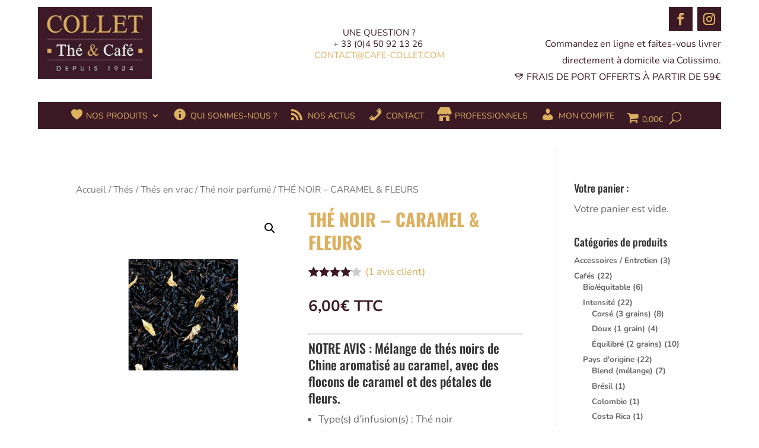

--- FILE ---
content_type: text/css
request_url: https://www.cafe-collet.com/wp-content/cache/wpfc-minified/7b4cc35p/g55me.css
body_size: 3109
content:
@font-face{font-family:ETmodules;font-display:block;src:url(//www.cafe-collet.com/wp-content/themes/Divi/core/admin/fonts/modules/all/modules.eot);src:url(//www.cafe-collet.com/wp-content/themes/Divi/core/admin/fonts/modules/all/modules.eot?#iefix) format("embedded-opentype"),url(//www.cafe-collet.com/wp-content/themes/Divi/core/admin/fonts/modules/all/modules.woff) format("woff"),url(//www.cafe-collet.com/wp-content/themes/Divi/core/admin/fonts/modules/all/modules.ttf) format("truetype"),url(//www.cafe-collet.com/wp-content/themes/Divi/core/admin/fonts/modules/all/modules.svg#ETmodules) format("svg");font-weight:400;font-style:normal}
.et_pb_with_border .et-pb-icon,.et_pb_with_border .et_pb_image_wrap{border:0 solid #333}.et_pb_blurb_content{max-width:550px;margin:0 auto;position:relative;text-align:center;word-wrap:break-word;width:100%}.et_pb_blurb.et_pb_text_align_left .et_pb_blurb_content .et_pb_blurb_container{text-align:left}.et_pb_blurb.et_pb_text_align_right .et_pb_blurb_content .et_pb_blurb_container{text-align:right}.et_pb_blurb.et_pb_text_align_justified .et_pb_blurb_content .et_pb_blurb_container{text-align:justify}.et_pb_blurb.et_pb_text_align_center .et_pb_blurb_content .et_pb_blurb_container{text-align:center}.et_pb_blurb_content p:last-of-type{padding-bottom:0}.et_pb_blurb .et_pb_module_header a,.et_pb_blurb h4 a{text-decoration:none}.et_pb_blurb .et_pb_image_wrap{display:block;margin:auto}.et_pb_main_blurb_image img{border-radius:inherit}.et_pb_main_blurb_image img[src*=".svg"]{width:auto}.et_pb_sticky_module .et_pb_main_blurb_image .et_pb_image_wrap{width:100%;max-width:100%}.et_pb_blurb_position_left .et_pb_blurb_content,.et_pb_blurb_position_right .et_pb_blurb_content{display:table}.et_pb_blurb_position_left .et_pb_main_blurb_image,.et_pb_blurb_position_right .et_pb_main_blurb_image{width:32px;display:table-cell;line-height:0}.et_pb_blurb_position_left .et_pb_main_blurb_image img,.et_pb_blurb_position_right .et_pb_main_blurb_image img{width:inherit}.et_pb_blurb_position_left .et-pb-icon,.et_pb_blurb_position_right .et-pb-icon{font-size:32px}.et_pb_blurb_position_right .et-pb-icon{display:table-cell}.et_pb_blurb_position_left .et_pb_blurb_container,.et_pb_blurb_position_right .et_pb_blurb_container{display:table-cell;vertical-align:top}.et_pb_blurb_position_left .et_pb_blurb_container{padding-left:15px}.et_pb_blurb_position_left .et_pb_blurb_content{text-align:left}.et_pb_blurb_position_right .et_pb_blurb_container{padding-right:15px}.et_pb_blurb_position_right .et_pb_blurb_content{text-align:right}.et_pb_blurb_position_right .et_pb_main_blurb_image{left:auto;right:0}.et_pb_blurb_position_right .et-pb-icon{margin-right:0;margin-left:20px}.et_pb_main_blurb_image{display:inline-block;margin-bottom:30px;line-height:0;max-width:100%}@media (max-width:980px){.et_pb_blurb_position_left_tablet .et_pb_main_blurb_image,.et_pb_blurb_position_right_tablet .et_pb_main_blurb_image{width:32px;display:table-cell;line-height:0}.et_pb_blurb_position_left_tablet .et_pb_main_blurb_image img,.et_pb_blurb_position_right_tablet .et_pb_main_blurb_image img{width:inherit}.et_pb_blurb_position_left_tablet .et-pb-icon,.et_pb_blurb_position_right_tablet .et-pb-icon{font-size:32px;display:table-cell}.et_pb_blurb_position_left_tablet .et_pb_blurb_container,.et_pb_blurb_position_right_tablet .et_pb_blurb_container{display:table-cell;vertical-align:top}.et_pb_blurb_position_left_tablet .et_pb_blurb_container{padding-left:15px}.et_pb_blurb_position_left_tablet .et_pb_blurb_content{text-align:left}.et_pb_blurb_position_right_tablet .et_pb_blurb_container{padding-right:15px}.et_pb_blurb_position_right_tablet .et_pb_blurb_content{padding-right:52px;text-align:right}.et_pb_blurb_position_right_tablet .et_pb_main_blurb_image{left:auto;right:0}.et_pb_blurb_position_right_tablet .et-pb-icon{margin-right:0;margin-left:20px}.et_pb_blurb_position_top_tablet .et_pb_main_blurb_image{display:block;width:auto}.et_pb_blurb_position_top_tablet .et-pb-icon{font-size:96px;display:initial}.et_pb_blurb_position_top_tablet .et_pb_blurb_container{display:block;padding-left:0;padding-right:0}.et_pb_blurb_position_top_tablet .et_pb_blurb_content{display:inline-block;text-align:center;padding-right:0}}@media (max-width:767px){.et_pb_blurb_position_left_phone .et_pb_main_blurb_image,.et_pb_blurb_position_right_phone .et_pb_main_blurb_image{width:32px;display:table-cell;line-height:0}.et_pb_blurb_position_left_phone .et_pb_main_blurb_image img,.et_pb_blurb_position_right_phone .et_pb_main_blurb_image img{width:inherit}.et_pb_blurb_position_left_phone .et-pb-icon,.et_pb_blurb_position_right_phone .et-pb-icon{font-size:32px;display:table-cell}.et_pb_blurb_position_left_phone .et_pb_blurb_container,.et_pb_blurb_position_right_phone .et_pb_blurb_container{display:table-cell;vertical-align:top}.et_pb_blurb_position_left_phone .et_pb_blurb_container{padding-left:15px}.et_pb_blurb_position_left_phone .et_pb_blurb_content{text-align:left}.et_pb_blurb_position_right_phone .et_pb_blurb_container{padding-right:15px}.et_pb_blurb_position_right_phone .et_pb_blurb_content{padding-right:52px;text-align:right}.et_pb_blurb_position_right_phone .et_pb_main_blurb_image{left:auto;right:0}.et_pb_blurb_position_right_phone .et-pb-icon{margin-right:0;margin-left:20px}.et_pb_blurb_position_top_phone .et_pb_main_blurb_image{display:block;width:auto}.et_pb_blurb_position_top_phone .et-pb-icon{font-size:96px;display:initial}.et_pb_blurb_position_top_phone .et_pb_blurb_container{display:block;padding-left:0;padding-right:0}.et_pb_blurb_position_top_phone .et_pb_blurb_content{display:inline-block;text-align:center;padding-right:0}}@media (max-width:980px){.et_pb_blurb.et_pb_text_align_left-tablet .et_pb_blurb_content .et_pb_blurb_container{text-align:left}.et_pb_blurb.et_pb_text_align_right-tablet .et_pb_blurb_content .et_pb_blurb_container{text-align:right}.et_pb_blurb.et_pb_text_align_justified-tablet .et_pb_blurb_content .et_pb_blurb_container{text-align:justify}.et_pb_blurb.et_pb_text_align_center-tablet .et_pb_blurb_content .et_pb_blurb_container{text-align:center}}@media (max-width:767px){.et_pb_blurb.et_pb_text_align_left-phone .et_pb_blurb_content .et_pb_blurb_container{text-align:left}.et_pb_blurb.et_pb_text_align_right-phone .et_pb_blurb_content .et_pb_blurb_container{text-align:right}.et_pb_blurb.et_pb_text_align_justified-phone .et_pb_blurb_content .et_pb_blurb_container{text-align:justify}.et_pb_blurb.et_pb_text_align_center-phone .et_pb_blurb_content .et_pb_blurb_container{text-align:center}}
.et-waypoint.et_pb_animation_off,.et-waypoint:not(.et_pb_counters).et_pb_animation_off,.et_pb_animation_off{opacity:1}.et-waypoint.et_pb_animation_left.et-animated,.et_pb_animation_left.et-animated{opacity:1;-webkit-animation:fadeLeft 1s cubic-bezier(.77,0,.175,1) 1;animation:fadeLeft 1s cubic-bezier(.77,0,.175,1) 1}.et-waypoint.et_pb_animation_right.et-animated,.et_pb_animation_right.et-animated{opacity:1;-webkit-animation:fadeRight 1s cubic-bezier(.77,0,.175,1) 1;animation:fadeRight 1s cubic-bezier(.77,0,.175,1) 1}.et-waypoint.et_pb_animation_top.et-animated,.et_pb_animation_top.et-animated{opacity:1;-webkit-animation:fadeTop 1s cubic-bezier(.77,0,.175,1) 1;animation:fadeTop 1s cubic-bezier(.77,0,.175,1) 1}.et-waypoint.et_pb_animation_bottom.et-animated,.et_pb_animation_bottom.et-animated{opacity:1;-webkit-animation:fadeBottom 1s cubic-bezier(.77,0,.175,1) 1;animation:fadeBottom 1s cubic-bezier(.77,0,.175,1) 1}.et-waypoint.et_pb_animation_fade_in.et-animated,.et_pb_animation_fade_in.et-animated{opacity:1;-webkit-animation:fadeIn 1s cubic-bezier(.77,0,.175,1) 1;animation:fadeIn 1s cubic-bezier(.77,0,.175,1) 1}@media (max-width:980px){.et-waypoint.et_pb_animation_off_tablet,.et-waypoint:not(.et_pb_counters).et_pb_animation_off_tablet,.et_pb_animation_off_tablet{opacity:1;-webkit-animation:none;animation:none}.et-waypoint.et_pb_animation_left_tablet.et-animated,.et_pb_animation_left_tablet.et-animated{opacity:1;-webkit-animation:fadeLeft 1s cubic-bezier(.77,0,.175,1) 1;animation:fadeLeft 1s cubic-bezier(.77,0,.175,1) 1}.et-waypoint.et_pb_animation_right_tablet.et-animated,.et_pb_animation_right_tablet.et-animated{opacity:1;-webkit-animation:fadeRight 1s cubic-bezier(.77,0,.175,1) 1;animation:fadeRight 1s cubic-bezier(.77,0,.175,1) 1}.et-waypoint.et_pb_animation_top_tablet.et-animated,.et_pb_animation_top_tablet.et-animated{opacity:1;-webkit-animation:fadeTop 1s cubic-bezier(.77,0,.175,1) 1;animation:fadeTop 1s cubic-bezier(.77,0,.175,1) 1}.et-waypoint.et_pb_animation_bottom_tablet.et-animated,.et_pb_animation_bottom_tablet.et-animated{opacity:1;-webkit-animation:fadeBottom 1s cubic-bezier(.77,0,.175,1) 1;animation:fadeBottom 1s cubic-bezier(.77,0,.175,1) 1}.et-waypoint.et_pb_animation_fade_in_tablet.et-animated,.et_pb_animation_fade_in_tablet.et-animated{opacity:1;-webkit-animation:fadeIn 1s cubic-bezier(.77,0,.175,1) 1;animation:fadeIn 1s cubic-bezier(.77,0,.175,1) 1}}@media (max-width:767px){.et-waypoint.et_pb_animation_off_phone,.et-waypoint:not(.et_pb_counters).et_pb_animation_off_phone,.et_pb_animation_off_phone{opacity:1;-webkit-animation:none;animation:none}.et-waypoint.et_pb_animation_left_phone.et-animated,.et_pb_animation_left_phone.et-animated{opacity:1;-webkit-animation:fadeLeft 1s cubic-bezier(.77,0,.175,1) 1;animation:fadeLeft 1s cubic-bezier(.77,0,.175,1) 1}.et-waypoint.et_pb_animation_right_phone.et-animated,.et_pb_animation_right_phone.et-animated{opacity:1;-webkit-animation:fadeRight 1s cubic-bezier(.77,0,.175,1) 1;animation:fadeRight 1s cubic-bezier(.77,0,.175,1) 1}.et-waypoint.et_pb_animation_top_phone.et-animated,.et_pb_animation_top_phone.et-animated{opacity:1;-webkit-animation:fadeTop 1s cubic-bezier(.77,0,.175,1) 1;animation:fadeTop 1s cubic-bezier(.77,0,.175,1) 1}.et-waypoint.et_pb_animation_bottom_phone.et-animated,.et_pb_animation_bottom_phone.et-animated{opacity:1;-webkit-animation:fadeBottom 1s cubic-bezier(.77,0,.175,1) 1;animation:fadeBottom 1s cubic-bezier(.77,0,.175,1) 1}.et-waypoint.et_pb_animation_fade_in_phone.et-animated,.et_pb_animation_fade_in_phone.et-animated{opacity:1;-webkit-animation:fadeIn 1s cubic-bezier(.77,0,.175,1) 1;animation:fadeIn 1s cubic-bezier(.77,0,.175,1) 1}}.lazy-hidden,.entry img.lazy-hidden, img.thumbnail.lazy-hidden {
background-color: #ffffff;
background-image: url(//www.cafe-collet.com/wp-content/plugins/a3-lazy-load/assets/css/loading.gif);
background-repeat: no-repeat;
background-position: 50% 50%;
}
figure.wp-block-image img.lazy-hidden {
min-width: 150px;
}
picture source[type="image/webp"] {
display: block;
}.clear{clear:both}.nobr{white-space:nowrap}.lazy-hidden,.entry img.lazy-hidden,img.thumbnail.lazy-hidden{background-color:#fff}.et_fb_editing_enabled .mce-content-body[contenteditable="true"] .pbe-li-sc,
#tinymce .pbe-li-sc {
background    : #EDE4F8;
display       : block;
color         : #6C2EB9;
position      : relative;
text-align    : center;
border        : 2px dashed #6C2EB9;
line-height   : 26px;
padding       : 30px;
border-radius : 6px;
font-size     : 0;
margin-bottom : 30px;
}
.et_fb_editing_enabled .mce-content-body[contenteditable="true"] .pbe-li-sc:before,
#tinymce .pbe-li-sc:before {
content   : attr(data-itemname);
font-size : 18px;
cursor    : pointer;
}
.et_fb_editing_enabled .mce-content-body[contenteditable="true"] .pbe-li-sc:hover:after,
#tinymce .pbe-li-sc:hover:after {
content   : "click to edit";
font-size : 14px;
position  : absolute;
right     : 5px;
top       : 0;
cursor    : pointer;
}
.et_fb_editing_enabled .mce-content-body[contenteditable="true"] .pbe-li-sc > * {
display : none;
}
.mce-pbe-li-btn {
background : red;
}  #mce-modal-block,
#mce-modal-block.mce-fade {
opacity    : 0.7;
filter     : alpha(opacity=70);
transition : none;
background : #000;
}
.mce-window {
border-radius          : 0;
box-shadow             : 0 3px 6px rgba(0, 0, 0, 0.3);
-webkit-font-smoothing : subpixel-antialiased;
transition             : none;
}
.mce-window .mce-container-body.mce-abs-layout {
overflow : visible;
}
.mce-window .mce-window-head {
background    : #FCFCFC;
border-bottom : 1px solid #DDD;
padding       : 0;
min-height    : 36px;
}
.mce-window .mce-window-head .mce-title {
color       : #444;
font-size   : 18px;
font-weight : 600;
line-height : 36px;
margin      : 0;
padding     : 0 36px 0 16px;
}
.mce-window .mce-window-head .mce-close,
.mce-window-head .mce-close .mce-i-remove {
color       : transparent;
top         : 0;
right       : 0;
width       : 36px;
height      : 36px;
padding     : 0;
line-height : 36px;
text-align  : center;
}
.mce-window-head .mce-close .mce-i-remove:before {
font       : normal 20px/36px dashicons;
text-align : center;
color      : #666;
width      : 36px;
height     : 36px;
display    : block;
}
.mce-window-head .mce-close:hover .mce-i-remove:before,
.mce-window-head .mce-close:focus .mce-i-remove:before {
color : #00A0D2;
}
.mce-window-head .mce-close:focus .mce-i-remove,
div.mce-tab:focus {
box-shadow : 0 0 0 1px #5B9DD9,
0 0 2px 1px rgba(30, 140, 190, .8);
}
.mce-window .mce-window-head .mce-dragh {
width : calc(100% - 36px);
}
.mce-window .mce-foot {
border-top : 1px solid #DDD;
} .mce-primary button,
.mce-primary button i {
text-align  : center;
color       : #FFF;
text-shadow : none;
padding     : 0;
line-height : 26px;
}
.mce-window .mce-btn {
color              : #555;
background         : #F7F7F7;
text-decoration    : none;
font-size          : 13px;
line-height        : 26px;
height             : 28px;
margin             : 0;
padding            : 0;
cursor             : pointer;
border             : 1px solid #CCCCCC;
-webkit-appearance : none;
border-radius      : 3px;
white-space        : nowrap;
box-shadow         : 0 1px 0 #CCCCCC;
} .mce-window .mce-btn::-moz-focus-inner {
border-width : 0;
border-style : none;
padding      : 0;
}
.mce-window .mce-btn:hover,
.mce-window .mce-btn:focus {
background   : #FAFAFA;
border-color : #999;
color        : #23282D;
}
.mce-window .mce-btn:focus {
border-color : #5B9DD9;
box-shadow   : 0 0 3px rgba(0, 115, 170, .8);
}
.mce-window .mce-btn:active {
background   : #EEE;
border-color : #999;
box-shadow   : inset 0 2px 5px -3px rgba(0, 0, 0, 0.5);
transform    : translateY(1px);
}
.mce-window .mce-btn.mce-disabled {
color        : #A0A5AA !important;
border-color : #DDD !important;
background   : #F7F7F7 !important;
box-shadow   : none !important;
text-shadow  : 0 1px 0 #FFF !important;
cursor       : default;
transform    : none !important;
}
.mce-window .mce-btn.mce-primary {
background      : #0085BA;
border-color    : #0073AA #006799 #006799;
box-shadow      : 0 1px 0 #006799;
color           : #FFF;
text-decoration : none;
text-shadow     : 0 -1px 1px #006799,
1px 0 1px #006799,
0 1px 1px #006799,
-1px 0 1px #006799;
}
.mce-window .mce-btn.mce-primary:hover,
.mce-window .mce-btn.mce-primary:focus {
background   : #008EC2;
border-color : #006799;
color        : #FFF;
}
.mce-window .mce-btn.mce-primary:focus {
box-shadow : 0 1px 0 #0073AA,
0 0 2px 1px #33B3DB;
}
.mce-window .mce-btn.mce-primary:active {
background     : #0073AA;
border-color   : #006799;
box-shadow     : inset 0 2px 0 #006799;
vertical-align : top;
}
.mce-window .mce-btn.mce-primary.mce-disabled {
color        : #66C6E4 !important;
background   : #008EC2 !important;
border-color : #007CB2 !important;
box-shadow   : none !important;
text-shadow  : 0 -1px 0 rgba(0, 0, 0, 0.1) !important;
cursor       : default;
}
.mce-menubtn.mce-fixed-width span {
overflow-x    : hidden;
text-overflow : ellipsis;
width         : 82px;
}  .mce-pbe-li-btn {
border        : 1px solid #555D66;
border-radius : 4px;
padding       : 0 4px;
color         : inherit !important;
}
.mce-pbe-li-btn span {
font-weight : 400;
color       : #555D66;
}
.mce-pbe-li-btn:before {
position               : absolute;
left                   : 6px;
top                    : 4px;
font-family            : "etbuilder";
-webkit-font-smoothing : antialiased;
content                : "<";
font-weight            : 400;
font-size              : 16px;
}
.mce-container[aria-label="Insert Layout From Divi Library"] .mce-window-head {
background    : #6C2EB9;
padding       : 14px 14px 14px 44px;
border-radius : 5px 5px 0 0;
}
.mce-container[aria-label="Insert Layout From Divi Library"] .mce-reset, .mce-container[aria-label="Insert Layout From Divi Library"] {
border-radius : 8px;
}
.mce-container[aria-label="Insert Layout From Divi Library"] .mce-title {
color       : #FFF;
font-weight : 100;
font-size   : 22px;
}
.mce-container[aria-label="Insert Layout From Divi Library"] .mce-title:before {
font-family            : "etbuilder";
-webkit-font-smoothing : antialiased;
content                : "<";
font-weight            : 400;
font-size              : 30px;
position               : absolute;
top                    : 14px;
left                   : 18px;
}
.mce-container[aria-label="Insert Layout From Divi Library"] .mce-window-head .mce-close {
background    : transparent;
height        : 64px;
width         : 64px;
border-radius : 0 7px 0 0;
}
.mce-container[aria-label="Insert Layout From Divi Library"] .mce-window-head .mce-close:hover {
background : #4F2288;
}
.mce-container[aria-label="Insert Layout From Divi Library"] .mce-window-head .mce-close .mce-i-remove:before {
font-family : "etbuilder";
content     : "\"";
font-size   : 30px;
color       : #FFF;
}
.mce-container[aria-label="Insert Layout From Divi Library"] .mce-abs-layout-item .mce-btn {
border     : 0;
box-shadow : none;
height     : 50px;
margin-top : 10px;
}
.mce-container[aria-label="Insert Layout From Divi Library"] .mce-label {
font-size  : 18px;
margin-top : 10px;
}
.mce-container[aria-label="Insert Layout From Divi Library"] .mce-listbox {
left  : 160px;
width : 410px;
}
.mce-container[aria-label="Insert Layout From Divi Library"] .mce-listbox > * {
color : #000;
}
.mce-container[aria-label="Insert Layout From Divi Library"] .mce-listbox .mce-caret {
border-top-color : #000;
}
.mce-container[aria-label="Insert Layout From Divi Library"] .mce-menu {
background    : #FFF;
border-radius : 0;
width         : 408px;
}
.mce-container[aria-label="Insert Layout From Divi Library"] .mce-menu-item {
padding : 14px;
}
.mce-menu .mce-menu-item-normal.mce-active, .mce-menu .mce-menu-item-preview.mce-active, .mce-menu .mce-menu-item.mce-selected, .mce-menu .mce-menu-item:focus, .mce-menu .mce-menu-item:hover {
color      : #303030;
background : #F1F1F1;
}
.mce-menu-item.mce-active.mce-menu-item-normal .mce-text, .mce-menu-item.mce-active.mce-menu-item-normal .mce-ico {
color : #000;
}
.mce-container[aria-label="Insert Layout From Divi Library"] .mce-foot .mce-btn {
position      : absolute;
width         : 50% !important;
left          : 50% !important;
top           : 26px !important;
height        : 50px;
border        : 0;
box-shadow    : none;
border-radius : 0 0px 6px 0px;
background    : #00C3AA;
}
.mce-container[aria-label="Insert Layout From Divi Library"] .mce-foot .mce-btn.mce-last {
left          : 0% !important;
border-radius : 0px 0 0px 6px;
background    : #008BDB;
}
.mce-container[aria-label="Insert Layout From Divi Library"] .mce-foot .mce-btn span {
color     : #FFF;
font-size : 16px;
}
.mce-foot {
border-width : 0;
}

--- FILE ---
content_type: application/javascript
request_url: https://www.cafe-collet.com/wp-content/cache/wpfc-minified/7zlr8hrv/fuq0w.js
body_size: 1328
content:
// source --> https://www.cafe-collet.com/wp-content/plugins/ds-page-builder-everywhere/pbe-li.js?ver=6.4.1 
/*
 * Modified by Aspen Grove Studios:
 * - 2018-12-28: implement TinyMCE button in frontend builder, change source of layouts list values, add link to layout edit page
 * - 2019-01-01: remove label from layouts dropdown
 */

(function () {
    tinymce.PluginManager.add('pbe_li_mce_btn', function (editor, url) {
        // function getValues() {
        // 	return editor.settings.cptPostsList;
        // }
        editor.addButton('pbe_li_mce_btn', {
            text: 'Add',
            icon: true,
            classes: 'pbe-li-btn ',
            tooltip: 'Add a Library Layout',
            onclick: function () {
                editor.windowManager.open({
                    title: 'Insert Layout From Divi Library',
                    width: 600,
                    height: 110,
                    body: [
                        {
                            type: 'listbox',
                            classes: 'pbe-li-popup ',
                            name: 'libraryItemName',
                            /*label: 'Add From Library',*/
                            'values': ds_pbe_layouts,
                            onPostRender: function () {
                                libraryItemName = this;
                            }
                        }
                    ],
                    onsubmit: function (e) {

                        // Setup the variables to simplify naming
                        var libraryItemID = e.data.libraryItemName;

                        // Setup the shortcode arguments
                        var args = {
                            tag: 'pbe_section',
                            type: 'single',
                            attrs: {
                                global_module: libraryItemID
                            }
                        };

                        // This function filters the list of library items to return the selected item as an object
                        function getSelectedLibraryItem(value, array) {
                            var a = [];

                            a = array.filter(e => {
                                return e.value === value;
                            });

                            return a;
                        }

                        // This calls the filter function and retrives the selected item
                        var selectedLibraryItemArray = getSelectedLibraryItem(libraryItemID, ds_pbe_layouts);

                        // This gets the library name from the selected item object
                        var selectedLibraryItemTitle = selectedLibraryItemArray[0].text;

                        // Modified this to utilise wp.shortcode.string() instead of outputting the shortcode as a string. This seems to remedy the autop bug I believe
                        editor.insertContent('<div contenteditable="false" class="pbe-li-sc" data-itemname="' + selectedLibraryItemTitle + '">' + wp.shortcode.string(args) + '</div>');

                    }
                });
            }
        });
    });

    tinymce._ds_pbe_init = tinymce.init;
    tinymce.init = function (arg1) {
        if (!window.tinyMCEPreInit) {
            if (arg1.content_css) {
                arg1.content_css += ',' + ds_pbe_fb_config.editorCssUrl;
            } else {
                arg1.content_css = ds_pbe_fb_config.editorCssUrl;
            }
            if (arg1.toolbar) {
                arg1.plugins += ' pbe_li_mce_btn';
                arg1.toolbar += ',pbe_li_mce_btn';
            }
        }

        var oldSetup = arg1.setup;
        arg1.setup = function (setupArg1) {
            setupArg1.on('click', function (ev) {
                var shortcode = ev.target.innerHTML.trim().toLowerCase();
                if (shortcode.length > 14) {
                    var shortcodeParts = shortcode.substr(1, shortcode.length - 2).split(' ');
                    if (shortcodeParts[0].trim() == 'pbe_section') {
                        for (var i = 1; i < shortcodeParts.length; ++i) {
                            if (shortcodeParts[i].trim().substr(0, 13) == 'global_module') {
                                var equalsPos = shortcodeParts[i].indexOf('=');
                                if (equalsPos != -1) {
                                    var value = shortcodeParts[i].substr(equalsPos + 1).trim();
                                    if ((value[0] == '"' || value[0] == '\'') && value[0] == value[value.length - 1]) {
                                        value = value.substr(1, value.length - 2);
                                    }
                                    window.open((window.ds_pbe_fb_config ? ds_pbe_fb_config.editLayoutUrl : '?action=edit&post=') + value);
                                }
                            }
                        }
                    }
                }
            });
            if (oldSetup) {
                return oldSetup(setupArg1);
            }
        }

        return tinymce._ds_pbe_init(arg1);
    }

})();